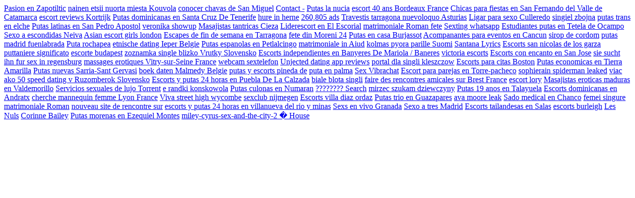

--- FILE ---
content_type: text/html; charset=UTF-8
request_url: https://lopersonalespolitico.es/tag/crisis-economica/
body_size: 2565
content:
<a href="https://www.kannasur.es/anal/pasion-en-zapotiltic.php">Pasion en Zapotiltic</a> <a href="https://cesargiron.es/nuevo/nainen-etsii-nuorta-miesta-kouvola.php">nainen etsii nuorta miesta Kouvola</a> <a href="https://cesargiron.es/nuevo/conocer-chavas-de-san-miguel.php">conocer chavas de San Miguel</a> <a href="https://cesargiron.es/tetonas/contact.php">Contact -</a> <a href="https://www.kannasur.es/anal/putas-la-nucia.php">Putas la nucia</a> <a href="https://cesargiron.es/disponibleahora/escort-40-ans-bordeaux-france.php">escort 40 ans Bordeaux France</a> <a href="https://www.kannasur.es/disponibleahora/chicas-para-fiestas-en-san-fernando-del-valle-de-catamarca.php">Chicas para fiestas en San Fernando del Valle de Catamarca</a> <a href="https://cesargiron.es/tetonas/escort-reviews-kortrijk.php">escort reviews Kortrijk</a> <a href="https://www.kannasur.es/convideos/putas-dominicanas-en-santa-cruz-de-tenerife.php">Putas dominicanas en Santa Cruz De Tenerife</a> <a href="https://cesargiron.es/conexperiencias/hure-in-herne.php">hure in herne</a> <a href="https://cesargiron.es/conexperiencias/260805-ads.php">260,805 ads</a> <a href="https://markfilms.es/independientes/travestis-tarragona-nuevoloquo-asturias.php">Travestis tarragona nuevoloquo  Asturias</a> <a href="https://www.kannasur.es/lesbico/ligar-para-sexo-culleredo.php">Ligar para sexo Culleredo</a> <a href="https://cesargiron.es/tetonas/singiel-zbjna.php">singiel zbojna</a> <a href="https://wrc2023.es/tetonas/putas-trans-en-elche.php">putas trans en elche</a> <a href="https://markfilms.es/independientes/putas-latinas-en-san-pedro-apostol.php">Putas latinas en San Pedro Apostol</a> <a href="https://cesargiron.es/nuevo/veronika-showup.php">veronika showup</a> <a href="https://www.kannasur.es/masajeseroticos/masajistas-tntricas-cieza.php">Masajistas tantricas Cieza</a> <a href="https://www.kannasur.es/convideos/liderescort-en-el-escorial.php">Liderescort en El Escorial</a> <a href="https://cesargiron.es/anal/matrimoniale-roman-fete.php">matrimoniale Roman fete</a> <a href="https://markfilms.es/tetonas/sexting-whatsapp.php">Sexting whatsapp</a> <a href="https://www.kannasur.es/tetonas/estudiantes-putas-en-tetela-de-ocampo.php">Estudiantes putas en Tetela de Ocampo</a> <a href="https://www.kannasur.es/tetonas/sexo-a-escondidas-neiva.php">Sexo a escondidas Neiva</a> <a href="https://wrc2023.es/convideos/asian-escort-girls-london.php">Asian escort girls london</a> <a href="https://markfilms.es/anal/escapes-de-fin-de-semana-en-tarragona.php">Escapes de fin de semana en Tarragona</a> <a href="https://cesargiron.es/convideos/fete-din-moreni-24.php">fete din Moreni 24</a> <a href="https://markfilms.es/bdsm/putas-en-casa-burjassot.php">Putas en casa Burjassot</a> <a href="https://www.kannasur.es/lesbico/acompaantes-para-eventos-en-cancn.php">Acompanantes para eventos en Cancun</a> <a href="https://cesargiron.es/nuevo/sirop-de-cordom.php">sirop de cordom</a> <a href="https://wrc2023.es/masajeseroticos/putas-madrid-fuenlabrada.php">putas madrid fuenlabrada</a> <a href="https://www.kannasur.es/disponibleahora/puta-rochapea.php">Puta rochapea</a> <a href="https://wrc2023.es/anal/etnische-dating-ieper-belgie.php">etnische dating Ieper Belgie</a> <a href="https://www.kannasur.es/lesbico/putas-espanolas-en-petlalcingo.php">Putas espanolas en Petlalcingo</a> <a href="https://cesargiron.es/nuevo/matrimoniale-in-aiud.php">matrimoniale in Aiud</a> <a href="https://cesargiron.es/conexperiencias/kolmas-pyoerae-parille-suomi.php">kolmas pyora parille Suomi</a> <a href="https://wrc2023.es/lesbico/santana-lyrics.php">Santana Lyrics</a> <a href="https://markfilms.es/mulatos/escorts-san-nicols-de-los-garza.php">Escorts san nicolas de los garza</a> <a href="https://cesargiron.es/convideos/puttaniere-significato.php">puttaniere significato</a> <a href="https://wrc2023.es/anal/escorte-budapest.php">escorte budapest</a> <a href="https://cesargiron.es/nuevo/zoznamka-single-blzko-vrtky-slovensko.php">zoznamka single blizko Vrutky Slovensko</a> <a href="https://www.kannasur.es/lesbico/escorts-independientes-en-banyeres-de-mariola-baneres.php">Escorts independientes en Banyeres De Mariola / Baneres</a> <a href="https://cesargiron.es/disponibleahora/victoria-escorts.php">victoria escorts</a> <a href="https://markfilms.es/convideos/escorts-con-encanto-en-san-jos.php">Escorts con encanto en San Jose</a> <a href="https://cesargiron.es/disponibleahora/sie-sucht-ihn-fuer-sex-in-regensburg.php">sie sucht ihn fur sex in regensburg</a> <a href="https://wrc2023.es/tetonas/massages-rotiques-vitry-sur-seine-france.php">massages erotiques Vitry-sur-Seine France</a> <a href="https://wrc2023.es/conexperiencias/webcam-sextelefon.php">webcam sextelefon</a> <a href="https://wrc2023.es/tetonas/unjected-dating-app-reviews.php">Unjected dating app reviews</a> <a href="https://wrc2023.es/masajeseroticos/portal-dla-singli-kleszczw.php">portal dla singli kleszczow</a> <a href="https://www.kannasur.es/anal/escorts-para-citas-boston.php">Escorts para citas Boston</a> <a href="https://www.kannasur.es/anal/putas-economicas-en-tierra-amarilla.php">Putas economicas en Tierra Amarilla</a> <a href="https://www.kannasur.es/lesbico/putas-nuevas-sarri-sant-gervasi.php">Putas nuevas Sarria-Sant Gervasi</a> <a href="https://cesargiron.es/conexperiencias/boek-daten-malmedy-belgie.php">boek daten Malmedy Belgie</a> <a href="https://wrc2023.es/lesbico/putas-y-escorts-pineda-de.php">putas y escorts pineda de</a> <a href="https://wrc2023.es/disponibleahora/puta-en-palma.php">puta en palma</a> <a href="https://wrc2023.es/conexperiencias/sex-vibrachat.php">Sex Vibrachat</a> <a href="https://www.kannasur.es/anal/escort-para-parejas-en-torre-pacheco.php">Escort para parejas en Torre-pacheco</a> <a href="https://cesargiron.es/anal/sophierain-spiderman-leaked.php">sophierain spiderman leaked</a> <a href="https://cesargiron.es/convideos/viac-ako-50-speed-dating-v-ruomberok-slovensko.php">viac ako 50 speed dating v Ruzomberok Slovensko</a> <a href="https://markfilms.es/duplex/escorts-y-putas-24-horas-en-puebla-de-la-calzada.php">Escorts y putas 24 horas en Puebla De La Calzada</a> <a href="https://wrc2023.es/lesbico/biae-bota-singli.php">biale blota singli</a> <a href="https://cesargiron.es/anal/faire-des-rencontres-amicales-sur-brest-france.php">faire des rencontres amicales sur Brest France</a> <a href="https://cesargiron.es/nuevo/escort-lory.php">escort lory</a> <a href="https://www.kannasur.es/lesbico/masajistas-eroticas-maduras-en-valdemorillo.php">Masajistas eroticas maduras en Valdemorillo</a> <a href="https://markfilms.es/duplex/servicios-sexuales-de-lujo-torrent.php">Servicios sexuales de lujo Torrent</a> <a href="https://wrc2023.es/lesbico/e-randki-koskowola.php">e randki konskowola</a> <a href="https://markfilms.es/mulatos/putas-culonas-en-numaran.php">Putas culonas en Numaran</a> <a href="https://wrc2023.es/tetonas/search-2.php">???????? Search</a> <a href="https://wrc2023.es/convideos/mirzec-szukam-dziewczyny.php">mirzec szukam dziewczyny</a> <a href="https://www.kannasur.es/independientes/putas-19-anos-en-talayuela.php">Putas 19 anos en Talayuela</a> <a href="https://www.kannasur.es/anal/escorts-dominicanas-en-andratx.php">Escorts dominicanas en Andratx</a> <a href="https://cesargiron.es/convideos/cherche-mannequin-femme-lyon-france.php">cherche mannequin femme Lyon France</a> <a href="https://wrc2023.es/conexperiencias/viva-street-high-wycombe.php">Viva street high wycombe</a> <a href="https://cesargiron.es/nuevo/sexclub-nijmegen.php">sexclub nijmegen</a> <a href="https://www.kannasur.es/anal/escorts-villa-daz-ordaz.php">Escorts villa diaz ordaz</a> <a href="https://www.kannasur.es/masajeseroticos/putas-trio-en-guazapares.php">Putas trio en Guazapares</a> <a href="https://wrc2023.es/tetonas/ava-moore-leak.php">ava moore leak</a> <a href="https://markfilms.es/duplex/sado-medical-en-chanco.php">Sado medical en Chanco</a> <a href="https://wrc2023.es/tetonas/femei-singure-matrimoniale-roman.php">femei singure matrimoniale Roman</a> <a href="https://cesargiron.es/conexperiencias/nouveau-site-de-rencontre-sur.php">nouveau site de rencontre sur</a> <a href="https://markfilms.es/convideos/escorts-y-putas-24-horas-en-villanueva-del-rio-y-minas.php">escorts y putas 24 horas en villanueva del rio y minas</a> <a href="https://markfilms.es/disponibleahora/sexs-en-vivo-granada.php">Sexs en vivo  Granada</a> <a href="https://www.kannasur.es/anal/sexo-a-tres-madrid.php">Sexo a tres Madrid</a> <a href="https://markfilms.es/independientes/escorts-tailandesas-en-salas.php">Escorts tailandesas en Salas</a> <a href="https://cesargiron.es/anal/escorts-burleigh.php">escorts burleigh</a> <a href="https://cesargiron.es/conexperiencias/les-nuls.php">Les Nuls</a> <a href="https://cesargiron.es/conexperiencias/corinne-bailey.php">Corinne Bailey</a> <a href="https://www.kannasur.es/lesbico/putas-morenas-en-ezequiel-montes.php">Putas morenas en Ezequiel Montes</a> <a href="https://cesargiron.es/disponibleahora/miley-cyrus-sex-and-the-city-2-house.php">miley-cyrus-sex-and-the-city-2 � House</a> 